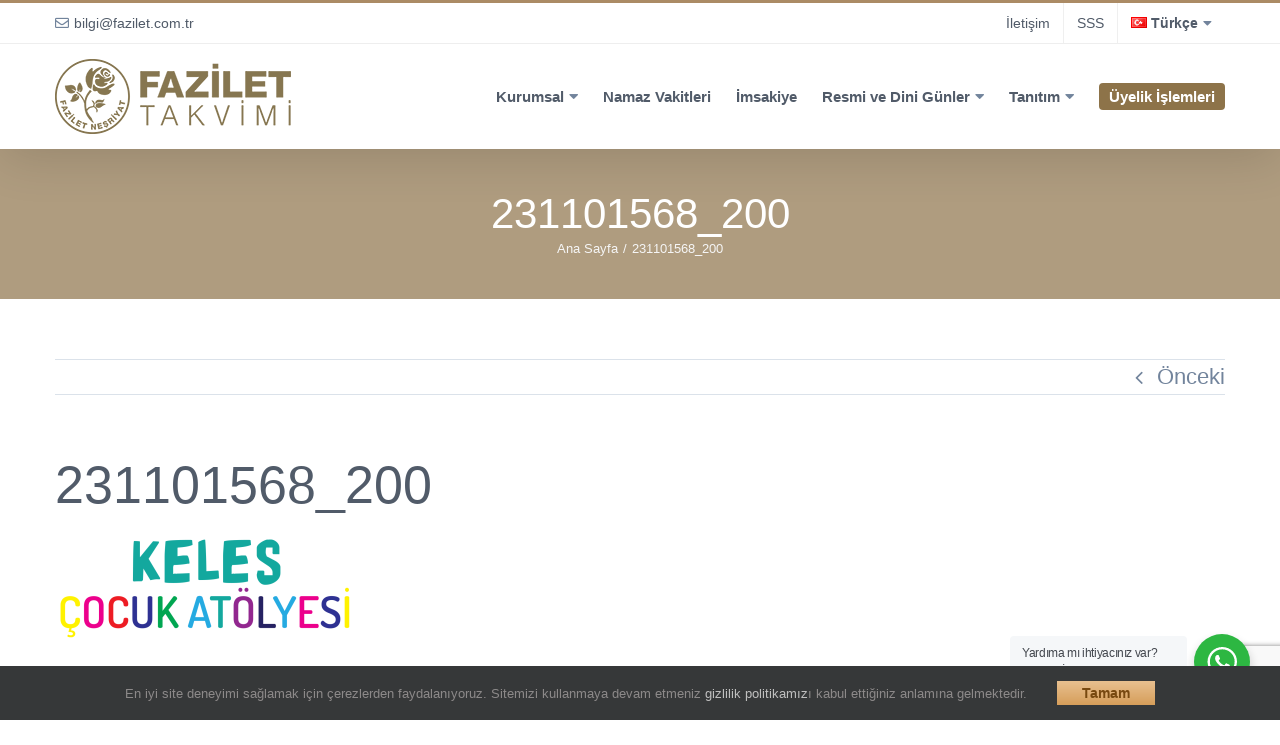

--- FILE ---
content_type: text/html; charset=utf-8
request_url: https://www.google.com/recaptcha/api2/anchor?ar=1&k=6LfliKEUAAAAAL7se86yK7NqORyAzgRqGR9Z5z_f&co=aHR0cHM6Ly9mYXppbGV0dGFrdmltaS5jb206NDQz&hl=en&v=N67nZn4AqZkNcbeMu4prBgzg&size=invisible&anchor-ms=20000&execute-ms=30000&cb=h8twh3tj9zu1
body_size: 48556
content:
<!DOCTYPE HTML><html dir="ltr" lang="en"><head><meta http-equiv="Content-Type" content="text/html; charset=UTF-8">
<meta http-equiv="X-UA-Compatible" content="IE=edge">
<title>reCAPTCHA</title>
<style type="text/css">
/* cyrillic-ext */
@font-face {
  font-family: 'Roboto';
  font-style: normal;
  font-weight: 400;
  font-stretch: 100%;
  src: url(//fonts.gstatic.com/s/roboto/v48/KFO7CnqEu92Fr1ME7kSn66aGLdTylUAMa3GUBHMdazTgWw.woff2) format('woff2');
  unicode-range: U+0460-052F, U+1C80-1C8A, U+20B4, U+2DE0-2DFF, U+A640-A69F, U+FE2E-FE2F;
}
/* cyrillic */
@font-face {
  font-family: 'Roboto';
  font-style: normal;
  font-weight: 400;
  font-stretch: 100%;
  src: url(//fonts.gstatic.com/s/roboto/v48/KFO7CnqEu92Fr1ME7kSn66aGLdTylUAMa3iUBHMdazTgWw.woff2) format('woff2');
  unicode-range: U+0301, U+0400-045F, U+0490-0491, U+04B0-04B1, U+2116;
}
/* greek-ext */
@font-face {
  font-family: 'Roboto';
  font-style: normal;
  font-weight: 400;
  font-stretch: 100%;
  src: url(//fonts.gstatic.com/s/roboto/v48/KFO7CnqEu92Fr1ME7kSn66aGLdTylUAMa3CUBHMdazTgWw.woff2) format('woff2');
  unicode-range: U+1F00-1FFF;
}
/* greek */
@font-face {
  font-family: 'Roboto';
  font-style: normal;
  font-weight: 400;
  font-stretch: 100%;
  src: url(//fonts.gstatic.com/s/roboto/v48/KFO7CnqEu92Fr1ME7kSn66aGLdTylUAMa3-UBHMdazTgWw.woff2) format('woff2');
  unicode-range: U+0370-0377, U+037A-037F, U+0384-038A, U+038C, U+038E-03A1, U+03A3-03FF;
}
/* math */
@font-face {
  font-family: 'Roboto';
  font-style: normal;
  font-weight: 400;
  font-stretch: 100%;
  src: url(//fonts.gstatic.com/s/roboto/v48/KFO7CnqEu92Fr1ME7kSn66aGLdTylUAMawCUBHMdazTgWw.woff2) format('woff2');
  unicode-range: U+0302-0303, U+0305, U+0307-0308, U+0310, U+0312, U+0315, U+031A, U+0326-0327, U+032C, U+032F-0330, U+0332-0333, U+0338, U+033A, U+0346, U+034D, U+0391-03A1, U+03A3-03A9, U+03B1-03C9, U+03D1, U+03D5-03D6, U+03F0-03F1, U+03F4-03F5, U+2016-2017, U+2034-2038, U+203C, U+2040, U+2043, U+2047, U+2050, U+2057, U+205F, U+2070-2071, U+2074-208E, U+2090-209C, U+20D0-20DC, U+20E1, U+20E5-20EF, U+2100-2112, U+2114-2115, U+2117-2121, U+2123-214F, U+2190, U+2192, U+2194-21AE, U+21B0-21E5, U+21F1-21F2, U+21F4-2211, U+2213-2214, U+2216-22FF, U+2308-230B, U+2310, U+2319, U+231C-2321, U+2336-237A, U+237C, U+2395, U+239B-23B7, U+23D0, U+23DC-23E1, U+2474-2475, U+25AF, U+25B3, U+25B7, U+25BD, U+25C1, U+25CA, U+25CC, U+25FB, U+266D-266F, U+27C0-27FF, U+2900-2AFF, U+2B0E-2B11, U+2B30-2B4C, U+2BFE, U+3030, U+FF5B, U+FF5D, U+1D400-1D7FF, U+1EE00-1EEFF;
}
/* symbols */
@font-face {
  font-family: 'Roboto';
  font-style: normal;
  font-weight: 400;
  font-stretch: 100%;
  src: url(//fonts.gstatic.com/s/roboto/v48/KFO7CnqEu92Fr1ME7kSn66aGLdTylUAMaxKUBHMdazTgWw.woff2) format('woff2');
  unicode-range: U+0001-000C, U+000E-001F, U+007F-009F, U+20DD-20E0, U+20E2-20E4, U+2150-218F, U+2190, U+2192, U+2194-2199, U+21AF, U+21E6-21F0, U+21F3, U+2218-2219, U+2299, U+22C4-22C6, U+2300-243F, U+2440-244A, U+2460-24FF, U+25A0-27BF, U+2800-28FF, U+2921-2922, U+2981, U+29BF, U+29EB, U+2B00-2BFF, U+4DC0-4DFF, U+FFF9-FFFB, U+10140-1018E, U+10190-1019C, U+101A0, U+101D0-101FD, U+102E0-102FB, U+10E60-10E7E, U+1D2C0-1D2D3, U+1D2E0-1D37F, U+1F000-1F0FF, U+1F100-1F1AD, U+1F1E6-1F1FF, U+1F30D-1F30F, U+1F315, U+1F31C, U+1F31E, U+1F320-1F32C, U+1F336, U+1F378, U+1F37D, U+1F382, U+1F393-1F39F, U+1F3A7-1F3A8, U+1F3AC-1F3AF, U+1F3C2, U+1F3C4-1F3C6, U+1F3CA-1F3CE, U+1F3D4-1F3E0, U+1F3ED, U+1F3F1-1F3F3, U+1F3F5-1F3F7, U+1F408, U+1F415, U+1F41F, U+1F426, U+1F43F, U+1F441-1F442, U+1F444, U+1F446-1F449, U+1F44C-1F44E, U+1F453, U+1F46A, U+1F47D, U+1F4A3, U+1F4B0, U+1F4B3, U+1F4B9, U+1F4BB, U+1F4BF, U+1F4C8-1F4CB, U+1F4D6, U+1F4DA, U+1F4DF, U+1F4E3-1F4E6, U+1F4EA-1F4ED, U+1F4F7, U+1F4F9-1F4FB, U+1F4FD-1F4FE, U+1F503, U+1F507-1F50B, U+1F50D, U+1F512-1F513, U+1F53E-1F54A, U+1F54F-1F5FA, U+1F610, U+1F650-1F67F, U+1F687, U+1F68D, U+1F691, U+1F694, U+1F698, U+1F6AD, U+1F6B2, U+1F6B9-1F6BA, U+1F6BC, U+1F6C6-1F6CF, U+1F6D3-1F6D7, U+1F6E0-1F6EA, U+1F6F0-1F6F3, U+1F6F7-1F6FC, U+1F700-1F7FF, U+1F800-1F80B, U+1F810-1F847, U+1F850-1F859, U+1F860-1F887, U+1F890-1F8AD, U+1F8B0-1F8BB, U+1F8C0-1F8C1, U+1F900-1F90B, U+1F93B, U+1F946, U+1F984, U+1F996, U+1F9E9, U+1FA00-1FA6F, U+1FA70-1FA7C, U+1FA80-1FA89, U+1FA8F-1FAC6, U+1FACE-1FADC, U+1FADF-1FAE9, U+1FAF0-1FAF8, U+1FB00-1FBFF;
}
/* vietnamese */
@font-face {
  font-family: 'Roboto';
  font-style: normal;
  font-weight: 400;
  font-stretch: 100%;
  src: url(//fonts.gstatic.com/s/roboto/v48/KFO7CnqEu92Fr1ME7kSn66aGLdTylUAMa3OUBHMdazTgWw.woff2) format('woff2');
  unicode-range: U+0102-0103, U+0110-0111, U+0128-0129, U+0168-0169, U+01A0-01A1, U+01AF-01B0, U+0300-0301, U+0303-0304, U+0308-0309, U+0323, U+0329, U+1EA0-1EF9, U+20AB;
}
/* latin-ext */
@font-face {
  font-family: 'Roboto';
  font-style: normal;
  font-weight: 400;
  font-stretch: 100%;
  src: url(//fonts.gstatic.com/s/roboto/v48/KFO7CnqEu92Fr1ME7kSn66aGLdTylUAMa3KUBHMdazTgWw.woff2) format('woff2');
  unicode-range: U+0100-02BA, U+02BD-02C5, U+02C7-02CC, U+02CE-02D7, U+02DD-02FF, U+0304, U+0308, U+0329, U+1D00-1DBF, U+1E00-1E9F, U+1EF2-1EFF, U+2020, U+20A0-20AB, U+20AD-20C0, U+2113, U+2C60-2C7F, U+A720-A7FF;
}
/* latin */
@font-face {
  font-family: 'Roboto';
  font-style: normal;
  font-weight: 400;
  font-stretch: 100%;
  src: url(//fonts.gstatic.com/s/roboto/v48/KFO7CnqEu92Fr1ME7kSn66aGLdTylUAMa3yUBHMdazQ.woff2) format('woff2');
  unicode-range: U+0000-00FF, U+0131, U+0152-0153, U+02BB-02BC, U+02C6, U+02DA, U+02DC, U+0304, U+0308, U+0329, U+2000-206F, U+20AC, U+2122, U+2191, U+2193, U+2212, U+2215, U+FEFF, U+FFFD;
}
/* cyrillic-ext */
@font-face {
  font-family: 'Roboto';
  font-style: normal;
  font-weight: 500;
  font-stretch: 100%;
  src: url(//fonts.gstatic.com/s/roboto/v48/KFO7CnqEu92Fr1ME7kSn66aGLdTylUAMa3GUBHMdazTgWw.woff2) format('woff2');
  unicode-range: U+0460-052F, U+1C80-1C8A, U+20B4, U+2DE0-2DFF, U+A640-A69F, U+FE2E-FE2F;
}
/* cyrillic */
@font-face {
  font-family: 'Roboto';
  font-style: normal;
  font-weight: 500;
  font-stretch: 100%;
  src: url(//fonts.gstatic.com/s/roboto/v48/KFO7CnqEu92Fr1ME7kSn66aGLdTylUAMa3iUBHMdazTgWw.woff2) format('woff2');
  unicode-range: U+0301, U+0400-045F, U+0490-0491, U+04B0-04B1, U+2116;
}
/* greek-ext */
@font-face {
  font-family: 'Roboto';
  font-style: normal;
  font-weight: 500;
  font-stretch: 100%;
  src: url(//fonts.gstatic.com/s/roboto/v48/KFO7CnqEu92Fr1ME7kSn66aGLdTylUAMa3CUBHMdazTgWw.woff2) format('woff2');
  unicode-range: U+1F00-1FFF;
}
/* greek */
@font-face {
  font-family: 'Roboto';
  font-style: normal;
  font-weight: 500;
  font-stretch: 100%;
  src: url(//fonts.gstatic.com/s/roboto/v48/KFO7CnqEu92Fr1ME7kSn66aGLdTylUAMa3-UBHMdazTgWw.woff2) format('woff2');
  unicode-range: U+0370-0377, U+037A-037F, U+0384-038A, U+038C, U+038E-03A1, U+03A3-03FF;
}
/* math */
@font-face {
  font-family: 'Roboto';
  font-style: normal;
  font-weight: 500;
  font-stretch: 100%;
  src: url(//fonts.gstatic.com/s/roboto/v48/KFO7CnqEu92Fr1ME7kSn66aGLdTylUAMawCUBHMdazTgWw.woff2) format('woff2');
  unicode-range: U+0302-0303, U+0305, U+0307-0308, U+0310, U+0312, U+0315, U+031A, U+0326-0327, U+032C, U+032F-0330, U+0332-0333, U+0338, U+033A, U+0346, U+034D, U+0391-03A1, U+03A3-03A9, U+03B1-03C9, U+03D1, U+03D5-03D6, U+03F0-03F1, U+03F4-03F5, U+2016-2017, U+2034-2038, U+203C, U+2040, U+2043, U+2047, U+2050, U+2057, U+205F, U+2070-2071, U+2074-208E, U+2090-209C, U+20D0-20DC, U+20E1, U+20E5-20EF, U+2100-2112, U+2114-2115, U+2117-2121, U+2123-214F, U+2190, U+2192, U+2194-21AE, U+21B0-21E5, U+21F1-21F2, U+21F4-2211, U+2213-2214, U+2216-22FF, U+2308-230B, U+2310, U+2319, U+231C-2321, U+2336-237A, U+237C, U+2395, U+239B-23B7, U+23D0, U+23DC-23E1, U+2474-2475, U+25AF, U+25B3, U+25B7, U+25BD, U+25C1, U+25CA, U+25CC, U+25FB, U+266D-266F, U+27C0-27FF, U+2900-2AFF, U+2B0E-2B11, U+2B30-2B4C, U+2BFE, U+3030, U+FF5B, U+FF5D, U+1D400-1D7FF, U+1EE00-1EEFF;
}
/* symbols */
@font-face {
  font-family: 'Roboto';
  font-style: normal;
  font-weight: 500;
  font-stretch: 100%;
  src: url(//fonts.gstatic.com/s/roboto/v48/KFO7CnqEu92Fr1ME7kSn66aGLdTylUAMaxKUBHMdazTgWw.woff2) format('woff2');
  unicode-range: U+0001-000C, U+000E-001F, U+007F-009F, U+20DD-20E0, U+20E2-20E4, U+2150-218F, U+2190, U+2192, U+2194-2199, U+21AF, U+21E6-21F0, U+21F3, U+2218-2219, U+2299, U+22C4-22C6, U+2300-243F, U+2440-244A, U+2460-24FF, U+25A0-27BF, U+2800-28FF, U+2921-2922, U+2981, U+29BF, U+29EB, U+2B00-2BFF, U+4DC0-4DFF, U+FFF9-FFFB, U+10140-1018E, U+10190-1019C, U+101A0, U+101D0-101FD, U+102E0-102FB, U+10E60-10E7E, U+1D2C0-1D2D3, U+1D2E0-1D37F, U+1F000-1F0FF, U+1F100-1F1AD, U+1F1E6-1F1FF, U+1F30D-1F30F, U+1F315, U+1F31C, U+1F31E, U+1F320-1F32C, U+1F336, U+1F378, U+1F37D, U+1F382, U+1F393-1F39F, U+1F3A7-1F3A8, U+1F3AC-1F3AF, U+1F3C2, U+1F3C4-1F3C6, U+1F3CA-1F3CE, U+1F3D4-1F3E0, U+1F3ED, U+1F3F1-1F3F3, U+1F3F5-1F3F7, U+1F408, U+1F415, U+1F41F, U+1F426, U+1F43F, U+1F441-1F442, U+1F444, U+1F446-1F449, U+1F44C-1F44E, U+1F453, U+1F46A, U+1F47D, U+1F4A3, U+1F4B0, U+1F4B3, U+1F4B9, U+1F4BB, U+1F4BF, U+1F4C8-1F4CB, U+1F4D6, U+1F4DA, U+1F4DF, U+1F4E3-1F4E6, U+1F4EA-1F4ED, U+1F4F7, U+1F4F9-1F4FB, U+1F4FD-1F4FE, U+1F503, U+1F507-1F50B, U+1F50D, U+1F512-1F513, U+1F53E-1F54A, U+1F54F-1F5FA, U+1F610, U+1F650-1F67F, U+1F687, U+1F68D, U+1F691, U+1F694, U+1F698, U+1F6AD, U+1F6B2, U+1F6B9-1F6BA, U+1F6BC, U+1F6C6-1F6CF, U+1F6D3-1F6D7, U+1F6E0-1F6EA, U+1F6F0-1F6F3, U+1F6F7-1F6FC, U+1F700-1F7FF, U+1F800-1F80B, U+1F810-1F847, U+1F850-1F859, U+1F860-1F887, U+1F890-1F8AD, U+1F8B0-1F8BB, U+1F8C0-1F8C1, U+1F900-1F90B, U+1F93B, U+1F946, U+1F984, U+1F996, U+1F9E9, U+1FA00-1FA6F, U+1FA70-1FA7C, U+1FA80-1FA89, U+1FA8F-1FAC6, U+1FACE-1FADC, U+1FADF-1FAE9, U+1FAF0-1FAF8, U+1FB00-1FBFF;
}
/* vietnamese */
@font-face {
  font-family: 'Roboto';
  font-style: normal;
  font-weight: 500;
  font-stretch: 100%;
  src: url(//fonts.gstatic.com/s/roboto/v48/KFO7CnqEu92Fr1ME7kSn66aGLdTylUAMa3OUBHMdazTgWw.woff2) format('woff2');
  unicode-range: U+0102-0103, U+0110-0111, U+0128-0129, U+0168-0169, U+01A0-01A1, U+01AF-01B0, U+0300-0301, U+0303-0304, U+0308-0309, U+0323, U+0329, U+1EA0-1EF9, U+20AB;
}
/* latin-ext */
@font-face {
  font-family: 'Roboto';
  font-style: normal;
  font-weight: 500;
  font-stretch: 100%;
  src: url(//fonts.gstatic.com/s/roboto/v48/KFO7CnqEu92Fr1ME7kSn66aGLdTylUAMa3KUBHMdazTgWw.woff2) format('woff2');
  unicode-range: U+0100-02BA, U+02BD-02C5, U+02C7-02CC, U+02CE-02D7, U+02DD-02FF, U+0304, U+0308, U+0329, U+1D00-1DBF, U+1E00-1E9F, U+1EF2-1EFF, U+2020, U+20A0-20AB, U+20AD-20C0, U+2113, U+2C60-2C7F, U+A720-A7FF;
}
/* latin */
@font-face {
  font-family: 'Roboto';
  font-style: normal;
  font-weight: 500;
  font-stretch: 100%;
  src: url(//fonts.gstatic.com/s/roboto/v48/KFO7CnqEu92Fr1ME7kSn66aGLdTylUAMa3yUBHMdazQ.woff2) format('woff2');
  unicode-range: U+0000-00FF, U+0131, U+0152-0153, U+02BB-02BC, U+02C6, U+02DA, U+02DC, U+0304, U+0308, U+0329, U+2000-206F, U+20AC, U+2122, U+2191, U+2193, U+2212, U+2215, U+FEFF, U+FFFD;
}
/* cyrillic-ext */
@font-face {
  font-family: 'Roboto';
  font-style: normal;
  font-weight: 900;
  font-stretch: 100%;
  src: url(//fonts.gstatic.com/s/roboto/v48/KFO7CnqEu92Fr1ME7kSn66aGLdTylUAMa3GUBHMdazTgWw.woff2) format('woff2');
  unicode-range: U+0460-052F, U+1C80-1C8A, U+20B4, U+2DE0-2DFF, U+A640-A69F, U+FE2E-FE2F;
}
/* cyrillic */
@font-face {
  font-family: 'Roboto';
  font-style: normal;
  font-weight: 900;
  font-stretch: 100%;
  src: url(//fonts.gstatic.com/s/roboto/v48/KFO7CnqEu92Fr1ME7kSn66aGLdTylUAMa3iUBHMdazTgWw.woff2) format('woff2');
  unicode-range: U+0301, U+0400-045F, U+0490-0491, U+04B0-04B1, U+2116;
}
/* greek-ext */
@font-face {
  font-family: 'Roboto';
  font-style: normal;
  font-weight: 900;
  font-stretch: 100%;
  src: url(//fonts.gstatic.com/s/roboto/v48/KFO7CnqEu92Fr1ME7kSn66aGLdTylUAMa3CUBHMdazTgWw.woff2) format('woff2');
  unicode-range: U+1F00-1FFF;
}
/* greek */
@font-face {
  font-family: 'Roboto';
  font-style: normal;
  font-weight: 900;
  font-stretch: 100%;
  src: url(//fonts.gstatic.com/s/roboto/v48/KFO7CnqEu92Fr1ME7kSn66aGLdTylUAMa3-UBHMdazTgWw.woff2) format('woff2');
  unicode-range: U+0370-0377, U+037A-037F, U+0384-038A, U+038C, U+038E-03A1, U+03A3-03FF;
}
/* math */
@font-face {
  font-family: 'Roboto';
  font-style: normal;
  font-weight: 900;
  font-stretch: 100%;
  src: url(//fonts.gstatic.com/s/roboto/v48/KFO7CnqEu92Fr1ME7kSn66aGLdTylUAMawCUBHMdazTgWw.woff2) format('woff2');
  unicode-range: U+0302-0303, U+0305, U+0307-0308, U+0310, U+0312, U+0315, U+031A, U+0326-0327, U+032C, U+032F-0330, U+0332-0333, U+0338, U+033A, U+0346, U+034D, U+0391-03A1, U+03A3-03A9, U+03B1-03C9, U+03D1, U+03D5-03D6, U+03F0-03F1, U+03F4-03F5, U+2016-2017, U+2034-2038, U+203C, U+2040, U+2043, U+2047, U+2050, U+2057, U+205F, U+2070-2071, U+2074-208E, U+2090-209C, U+20D0-20DC, U+20E1, U+20E5-20EF, U+2100-2112, U+2114-2115, U+2117-2121, U+2123-214F, U+2190, U+2192, U+2194-21AE, U+21B0-21E5, U+21F1-21F2, U+21F4-2211, U+2213-2214, U+2216-22FF, U+2308-230B, U+2310, U+2319, U+231C-2321, U+2336-237A, U+237C, U+2395, U+239B-23B7, U+23D0, U+23DC-23E1, U+2474-2475, U+25AF, U+25B3, U+25B7, U+25BD, U+25C1, U+25CA, U+25CC, U+25FB, U+266D-266F, U+27C0-27FF, U+2900-2AFF, U+2B0E-2B11, U+2B30-2B4C, U+2BFE, U+3030, U+FF5B, U+FF5D, U+1D400-1D7FF, U+1EE00-1EEFF;
}
/* symbols */
@font-face {
  font-family: 'Roboto';
  font-style: normal;
  font-weight: 900;
  font-stretch: 100%;
  src: url(//fonts.gstatic.com/s/roboto/v48/KFO7CnqEu92Fr1ME7kSn66aGLdTylUAMaxKUBHMdazTgWw.woff2) format('woff2');
  unicode-range: U+0001-000C, U+000E-001F, U+007F-009F, U+20DD-20E0, U+20E2-20E4, U+2150-218F, U+2190, U+2192, U+2194-2199, U+21AF, U+21E6-21F0, U+21F3, U+2218-2219, U+2299, U+22C4-22C6, U+2300-243F, U+2440-244A, U+2460-24FF, U+25A0-27BF, U+2800-28FF, U+2921-2922, U+2981, U+29BF, U+29EB, U+2B00-2BFF, U+4DC0-4DFF, U+FFF9-FFFB, U+10140-1018E, U+10190-1019C, U+101A0, U+101D0-101FD, U+102E0-102FB, U+10E60-10E7E, U+1D2C0-1D2D3, U+1D2E0-1D37F, U+1F000-1F0FF, U+1F100-1F1AD, U+1F1E6-1F1FF, U+1F30D-1F30F, U+1F315, U+1F31C, U+1F31E, U+1F320-1F32C, U+1F336, U+1F378, U+1F37D, U+1F382, U+1F393-1F39F, U+1F3A7-1F3A8, U+1F3AC-1F3AF, U+1F3C2, U+1F3C4-1F3C6, U+1F3CA-1F3CE, U+1F3D4-1F3E0, U+1F3ED, U+1F3F1-1F3F3, U+1F3F5-1F3F7, U+1F408, U+1F415, U+1F41F, U+1F426, U+1F43F, U+1F441-1F442, U+1F444, U+1F446-1F449, U+1F44C-1F44E, U+1F453, U+1F46A, U+1F47D, U+1F4A3, U+1F4B0, U+1F4B3, U+1F4B9, U+1F4BB, U+1F4BF, U+1F4C8-1F4CB, U+1F4D6, U+1F4DA, U+1F4DF, U+1F4E3-1F4E6, U+1F4EA-1F4ED, U+1F4F7, U+1F4F9-1F4FB, U+1F4FD-1F4FE, U+1F503, U+1F507-1F50B, U+1F50D, U+1F512-1F513, U+1F53E-1F54A, U+1F54F-1F5FA, U+1F610, U+1F650-1F67F, U+1F687, U+1F68D, U+1F691, U+1F694, U+1F698, U+1F6AD, U+1F6B2, U+1F6B9-1F6BA, U+1F6BC, U+1F6C6-1F6CF, U+1F6D3-1F6D7, U+1F6E0-1F6EA, U+1F6F0-1F6F3, U+1F6F7-1F6FC, U+1F700-1F7FF, U+1F800-1F80B, U+1F810-1F847, U+1F850-1F859, U+1F860-1F887, U+1F890-1F8AD, U+1F8B0-1F8BB, U+1F8C0-1F8C1, U+1F900-1F90B, U+1F93B, U+1F946, U+1F984, U+1F996, U+1F9E9, U+1FA00-1FA6F, U+1FA70-1FA7C, U+1FA80-1FA89, U+1FA8F-1FAC6, U+1FACE-1FADC, U+1FADF-1FAE9, U+1FAF0-1FAF8, U+1FB00-1FBFF;
}
/* vietnamese */
@font-face {
  font-family: 'Roboto';
  font-style: normal;
  font-weight: 900;
  font-stretch: 100%;
  src: url(//fonts.gstatic.com/s/roboto/v48/KFO7CnqEu92Fr1ME7kSn66aGLdTylUAMa3OUBHMdazTgWw.woff2) format('woff2');
  unicode-range: U+0102-0103, U+0110-0111, U+0128-0129, U+0168-0169, U+01A0-01A1, U+01AF-01B0, U+0300-0301, U+0303-0304, U+0308-0309, U+0323, U+0329, U+1EA0-1EF9, U+20AB;
}
/* latin-ext */
@font-face {
  font-family: 'Roboto';
  font-style: normal;
  font-weight: 900;
  font-stretch: 100%;
  src: url(//fonts.gstatic.com/s/roboto/v48/KFO7CnqEu92Fr1ME7kSn66aGLdTylUAMa3KUBHMdazTgWw.woff2) format('woff2');
  unicode-range: U+0100-02BA, U+02BD-02C5, U+02C7-02CC, U+02CE-02D7, U+02DD-02FF, U+0304, U+0308, U+0329, U+1D00-1DBF, U+1E00-1E9F, U+1EF2-1EFF, U+2020, U+20A0-20AB, U+20AD-20C0, U+2113, U+2C60-2C7F, U+A720-A7FF;
}
/* latin */
@font-face {
  font-family: 'Roboto';
  font-style: normal;
  font-weight: 900;
  font-stretch: 100%;
  src: url(//fonts.gstatic.com/s/roboto/v48/KFO7CnqEu92Fr1ME7kSn66aGLdTylUAMa3yUBHMdazQ.woff2) format('woff2');
  unicode-range: U+0000-00FF, U+0131, U+0152-0153, U+02BB-02BC, U+02C6, U+02DA, U+02DC, U+0304, U+0308, U+0329, U+2000-206F, U+20AC, U+2122, U+2191, U+2193, U+2212, U+2215, U+FEFF, U+FFFD;
}

</style>
<link rel="stylesheet" type="text/css" href="https://www.gstatic.com/recaptcha/releases/N67nZn4AqZkNcbeMu4prBgzg/styles__ltr.css">
<script nonce="d1fM7zyeSGYdDcY_IC-RwQ" type="text/javascript">window['__recaptcha_api'] = 'https://www.google.com/recaptcha/api2/';</script>
<script type="text/javascript" src="https://www.gstatic.com/recaptcha/releases/N67nZn4AqZkNcbeMu4prBgzg/recaptcha__en.js" nonce="d1fM7zyeSGYdDcY_IC-RwQ">
      
    </script></head>
<body><div id="rc-anchor-alert" class="rc-anchor-alert"></div>
<input type="hidden" id="recaptcha-token" value="[base64]">
<script type="text/javascript" nonce="d1fM7zyeSGYdDcY_IC-RwQ">
      recaptcha.anchor.Main.init("[\x22ainput\x22,[\x22bgdata\x22,\x22\x22,\[base64]/[base64]/[base64]/[base64]/[base64]/[base64]/KGcoTywyNTMsTy5PKSxVRyhPLEMpKTpnKE8sMjUzLEMpLE8pKSxsKSksTykpfSxieT1mdW5jdGlvbihDLE8sdSxsKXtmb3IobD0odT1SKEMpLDApO08+MDtPLS0pbD1sPDw4fFooQyk7ZyhDLHUsbCl9LFVHPWZ1bmN0aW9uKEMsTyl7Qy5pLmxlbmd0aD4xMDQ/[base64]/[base64]/[base64]/[base64]/[base64]/[base64]/[base64]\\u003d\x22,\[base64]\\u003d\x22,\x22QC1QJcKZw5nCojJFw4bDuMKFw5jCnmogc8O4fx0QYh0Jw5kVc1ZQWsKyw49DPWhuWnPDhcKtw4nCrcK4w6tJRwguwrDCgjrClj/Dl8OLwqwdBsOlEVBdw51QBMK3wpguPcOww40uwojDmUzCksOgKcOCX8KgHMKSccKWbcOiwrwUNRLDg1DDrhgCwqN7wpI3HVQkHMK5FcORGcOodsO8ZsOxwoPCgV/[base64]/DqgDCoHtUwo7CoBADHzTDh2B2wq3DqWTCj8KowqQITsKawrN+OyvDgRbDvU9+F8Ksw5s9d8OpCDQGLD5eHAjCglFuJMO4LMO3wrEDD0MUwr0bwrbCpXd/MsOQf8KVVi/DoyB0YsORw7PCsMO+PMO1w75hw67DnAkKNV00DcOaG1zCp8Oqw6U/J8OwwqkiFHYew47DocOkwpzDscKYHsKKw6o3X8K2wqLDnBjCncKQDcKQw7oHw7nDhgs1cRbCqMKhCEZONcOQDAB2AB7DkT3DtcORw6bDqxQcHgcpORnCusOdTsKidCo7wrYeNMOJw49UFMOqI8O+woZMJWllwojDosOCWj/DhsKYw414w4fDucKrw6zDgEbDpsOhwqZCLMKyelzCrcOqw4/DpwJxCsOZw4R3wpPDiQUdw7DDtcK3w4TDjcKTw50Ww6XCsMOawo9KEAdEKHEgYTHChyVHPGsacSEOwqA9w71+asOHw6IfJDDDmcOeAcKwwpIhw50Bw4LCo8Kpayd3METDtEoGwo7DmAIdw5PDl8ORUMK+GiDDqMOabE/Dr2Ykb1zDhsKQw4wvaMO5wr8Jw61KwrFtw4zDksKPZMOawoQ/w74ke8ORPMKMw6nDmsK3AGJUw4jCik47bkNzTcKuYDRfwqXDrGTCnxtvRsKcfMKxXCvCiUXDpMOJw5PCjMOpw6A+LGXChAd2wrp0SB8HPcKWakx+Fl3CsTN5SXdIUHBdYlYKDz3DqxIzccKzw65fw5DCp8O/MsOWw6QTw59Wb3bCsMOPwodMOx/[base64]/[base64]/CrHUSwpd3wogmw4/[base64]/CssOTdsOBECbCukp+wqvDrMKKXUIZw6HChmZNw6TCmF/DpcKywr4ZAcKpwodFBcOKFA/DoRkWwp8Kw5U2wrfCkB7Dk8KoYnfDrjfDjV/DtnLCsUdUwro9QHbCoW7ChF8PD8KMw4PDqMKYAgDDp3lxw7rDiMOvwq5cKCzDucKpRsOTPcOtwrE6PxDCscOzdTDDu8OvI3leQMOZw63Cm1HCu8KJw5HChgHCrBhEw7HDv8KXUsK2w5fCiMKGw5/CkWvDgygFF8OhO0zCplvDvWwvF8KfAxENw5lbPA15HcOdwrPCg8KyV8Kkw7XDln4iwoYJwo7CqjvDkcOqwopIwonDjS/DoTPDvnxYecOIIELCvS7Dnx3CoMOcw54Dw5rCjsOgOivDhitiw5dmbcK3OGTDhw8Ka2TDscKqdW9ywoxAw65Qwq0kwqBsbcKIBMOuw5E1wrIIM8KNScOdwpo1w7HDlUV3wrp/wqvDicK0wq/[base64]/CpBLDrsKkcTLDkSHDoVlYw5XCmykywp09w6TDqW/CvRVOSlbDvG8WwqjCmmXDosKFLEvDi1FswpFXHEHCssKQw752w7jCvxYCLyk3w5oXf8OTP33ClMOOw5I7bcOaPMKTw4ocwpZ2wrhMw4rCjsKGXBfChxrCscOOfcKawqUzw6bCiMOXw5/CmBfCl37CnDwqFcKlw6kIwohBw6VkUsO7dcO3wpfDg8ORXQLCl1rCiMOGw6DCtEvCsMK0wph7wrR1wr4zwqdjc8O5f3nCkcOVRxNKNsKRwrFHfX8/[base64]/DrcOrwpkzwqpyw5/CpnYgw4l5w5ZSeMKJwo3Dq8OsLsKJwpDCiUjCtcKIwr3CvcKZSlrCrMKSw4c7w5VCwqF6w4MRw63Csl/Cs8Kvwp/[base64]/[base64]/Ct2/[base64]/DpiLDqH3DjCAkwp18w50dw7Niw6fCvUDCoHDDvwIBw5MGw4oyw63Dq8KTwpXCvcOwKFnDvMO7GTcew6Vuwpl9wq53w6sLEWxbw4/DisOnw4jCu8KkwrN7WWN0wrZ9cw/[base64]/[base64]/CksKhXhZ4wqBwNcKVw6o6w7hdVnIww73Dny/[base64]/WjBsOcKafEnDnVh7fWLDr8OPwr3DnMOsIDPDtMOnwpd2P8KrwqXDi8K/w4/DtMKsZMOnw4pNw70XwqvCjcKZwrDDvMKkwqLDl8KKwqXCgEVjPzDCpMO+fcKGBmdowrR8wpPChsK1w6jDiRTCvsKiwoLCnStuKWstKE3Du2vDvMOcwodMwqAfNcK/wqDCtcO6wpwGw5VRw5oawoZ2wow/D8K6JMO4DMOMfcKNw4AdPsOjfMO5w77DhwHCksO3KW7CqcOXw5l/wo1nXEsPCRbDhDVVwoTCj8O0V2U8wofCpiXCrCw/csOWQ2B7f2UFNcKvWVJlJMO7GMOeWWLDoMOSanfDhcK/wotbYG/[base64]/w5/[base64]/Du1J1w48Ow67Dk2kTw44IWFduSVnChQAEHsKXFMKCw4BMYcOdw4HCn8Odw58BBy3CtcK6w5jDscOpWsKqJxNmPEc4wqwLw58Iw7k4wpDCrAbDpsKzwqstwqRUI8OTcSHCkCsWwprCg8Ojwp/CrT3CglcweMK5WMKsFMOiZcK1UVfCjCc/[base64]/DnzhXKURdw4/CrsO8wpdewr/CkAnDsg5Cwq/CghVRw6s4UGN2TF3CkcOsw6LCt8KYwqEoRwDDtD1ywooyFcKhNcOmworCriFWaj7CtT3Dr2swwrpuw4nDkXgkVHsCM8Kawowfw4V8wr1Lw5/[base64]/Pm7CnMKlwqDCvHjDpncBwq0Uw4JEw4HDpXTChMOmOcK1w4gTOsKYZcKowodHBMOQw4Mbw7DDnsKJw4HCtDLCgwB9fMOXw6YjLzLCgcKKJ8KdXsODXT4TKw/[base64]/[base64]/CpcOxCsOsw6lcwq4XBsKiw5pbNMKtw4bDiWDCisKsw73CtyMSJMKxwqhAZjbDtMOXLh3Dn8OJPAUsdyzDmg7CuWRRw5I9W8K/W8Oqw7/CncKMAFDDtMOfwobDt8K8w4VDwqV/acKZwrrDhMKFwoLDthLCpcKPAy93Q1XDsMOtw7gAGiVSwoXDm0NOa8KFw4ExcMKiZEnCn2zDlDrDtkFLATjDgMKxw6NTPMOmCQnCocK+TUpQwp7DiMKZwqzDjEHCm3Vcw6InRcKlHcKIZmQWw4XCtV7DnsKEIz/DozZpw7bDp8Ksw5ZVL8OYSwPCt8OqRGvCtnZrRcK/OcKTwpDDu8OHYcKGEMOnJlJPwpfDiMK6wp7Dj8KABTrDisO6w45+CcK6w7vDtcOow7FHNDLCj8KVUw0xTzvDj8OAw5bCg8OoQFEkdcOBBMOHwrsrwoQ5UCTDrMOLwpUiwpLCmUXDsG3Dr8KpccKyawEGXcO7wohZw6/DlW/Dr8K2dsO/eT/[base64]/E0bDngM/w5J8PsO7wrgdwq1cI0TDvcOTFsOJwoxmTwxOw6TChsOMHQ7CosOcw53DvEvDu8KUFSInw7d3wppARsOTw7FobE7Cpz5Qw7MHWcOUVHHCoR/CkzPCg3p1GsKWFMOJf8O3AsOwdMODw68RKVEpKmHCvcKre23DjcOAw5rDsBXCiMOnw6MgaQPDrTHDpVFhwq07dMKTZsOzwr9iDXUeSsKSwrp/I8KoTBzDmgXDnRokBD4wfMOkwrRwYsK7wrhKwrtwwqXCpk9/[base64]/DtcO5YMKDw7LDrMKvUMO7wq4HYTrClT/Cm2wTwpnCuhdawrbDksOLbsO4ZsOXLD/DsDfCi8OJGcKIwoQuw7fCgcKtwqTDkxAeJsOEIXbCoU7DjEbCmE7CuWkBwqpARsKjwojCmsKBwqBEO1LCqUgbaHrCm8OIRcKwQDB4w7kCUsOeVsKTw4zDj8OwCBTDq8KqwonDsnZmwr7CusOiK8ODUcOxFT7CqcOoQMOcdSgEw6QQwoXCrMO7OsOgN8ODwo/CkibChFcPwqLDnRbCqhJqwo/ChC8Ow6d2QVMbwrwjw4RQDG/DtBnCtMKNwrDCvEHDsMK5JMOyWk1qCcK2BMOEw7zDgWXCmMOYKMOybifCp8KFw57Di8OoI07CqcOkIMOOwrsdw7TCqsOhwqHCnsKbfzDCnwTCoMKKw7RGwp7CqMO/YxcTKS5twqfCvRFiAyXDm34twpTCssKcw58UVsOgw4VTw4lFw4USFjbCtMOxw61HM8Kzw5AcYMKRw6F5wq7CqQpeF8K8wqPCsMO/w5ZywpvDgTbCjVxfJk0iBXvDjsKdw6J7WE0lw7zDtcKYw4zCujjCt8OwWTAPw7LDozwkIMKOwq3DoMKfdcO+H8KZwobDpA9uHG3DkjnDrcOdw6XDpljCksOtATrCl8KGw6YlW27CkGnDql/[base64]/[base64]/L8O2blDDvcKbw6Nbw6/[base64]/CoMOGOS/[base64]/[base64]/wrJbFjrCv0PCmFQNwrhqOTnCqsKlw4bDrQMsCBBcwqpGwpBZwoZmIj7DvFzDiFpowqZKw4ohw5Igw5TDgV3Dp8KGwqzDlsKQcD8cw5DDqiLDu8OLwp/CvyLCrWUJSGpkw6LDt1XDnytYMMOQY8O2w6ceOsOKwpjCjsKOY8KZIlIjLBAfF8K0NMK/wodDGXvCqcO6wp8kJRgkw7lxDCzCvTDDpy5mwpbDgcOaHnbCrhprAMO2G8OQw7XDrCcBw5xxw6/ChTZcLsObw5LDnMORwq/[base64]/[base64]/[base64]/Cs0x/L8KJwqtfwr7Cq8KOw4XCjE3CpWdAKS9bHlVcd8KNEQ1+w5bCq8OPDCYCPcO2KTljwqjDrcOiwp9Aw6LDm1HDuwnCoMKPBEPDilcvE2R5Y1hhw70rwo/[base64]/woTCkWrCkMOjacOCwrRkw5rCuF3CjsK5EsOBWnlPPMK2wqnDvhMTGsKhOMONwoFXH8OXehYkE8O3IMOEw6/DnhJqCGgOw5zDvMK7XnzCrcK7w7PDq0XConvDjBLClzIowqTClMKVw5jDnXcXCzALwpxuO8KSwrsOwqrCpBvDpjbDjlJvbyLDo8KPw4nDgsOLSwjDtCLCgT/DhRfCl8K+asK7DMO/wqZjCMKew6BVc8K/wooebcOPw6Y3ZWhVK2PCusORFRzChgHDlGvDhCnDuVFjB8KkeU4xw4jDu8Oqw61lwrleMsOEWj7CpnvDicKiw4hFbWXDvsO4w6whQMOXwqTDuMKYScKWwoDCpTJqwo3DqWogAMOkwqzDhMONEcKtDMONw6QrV8K6w7Z2VsOjwr/DixTDm8KqelbCpMOsAMKjKcOnw7vCocOPdCnCuMO8wpbCosKBesKkwqjCvsOKw7F7w48OLzMyw71qcAs+cCnDo3/DosO0QMKFRsOkwogTIsOKScKyw5QUw77CocKCw5LCsjzDucOeRcKxQzBJOQDDjMOIOMOsw4TDl8KWwqYmw63DtTIMB0DCsTEGFVIREG8zw4hpDcOXwp9HDiLCsk7Dk8Kcw4wOwqRkO8OUaE/DrFRwfMKdIz9mw6XDtMO9MsKXAmJyw55aM1zDl8OgWQTDohRCwoTCp8KHw6wvw53DhMOFa8O4bVbCvWjCk8Oqw4zCsGE/[base64]/CkcOPSgtHw6pbaCAcw5c1O8KIwqB/[base64]/VMOzQGLCpGwfw7oGw67CnThtwotTJ8OnV1bCv1bCrVt8HWZ+wpNuwpjCsG90wptDw6R9ehvCs8OeMsOiwpTCjGAIfzlAOjXDgMOgw5jDp8Kbw5pUTcOZTWF9w5DDrl5+w4vDjcKOEjLDmMKFwo04AkHCr1x/wqY1wrzClE0YdMObWENlw7IKK8KFwo8Mw55wV8OzLMOuw4xCUFTDikzCp8KDIsKICsK9aMKbw4/CvcKZwq4nw5HDkV8Mw7/DphLCt3Rvw6ofF8K5Kw3CoMOuwrTDg8Owe8KDeMKMOVgow7RIwqMJScOtw77DlS/DgC5DFMKUDMOgwo3ClMKfw5nCvsOEwqDDrcKkcMOJYRkBFMKWFEXDscOIw48ubx4oLETDlcOpw7bDnD1zw6VAw6sKURvCjMOOw7/Ch8KXwoFgNsKGwo3CmHbDt8K2Rz4LwoLDmkcvIsOZw4s4w746UsKlZT5EXFE9w5lmwqXCvQYQw5bCmMKRE3nCnMKhw5XDjcODwoDCv8KQwpRswoVGwqfDpXFUwrTDpVABw5rDtcKlwrZBw6jClxIJw6nClH/CtsKhwqIrw5Ysd8O0Xi1BwrrDoyrCujHDm1HDuFzCi8K4Kn96w7YGw4/[base64]/WcK/XH/Dp8K5wpxKZcOFw6XCvAfCjiEbwqd7wq0lKMKNTMKsZhPDk1s/[base64]/dMOlPMKLS8OzKcOEwrjDqHPDq8KPw5TCgA/CvCRfURzCiC5JwqlAw7R9wqnDix3DpinCo8OKF8OMw7NQwrvCqsK1w4fCv1Vgc8O1HcKSw7bDvMORFwdkCX/ClFYswonDukF8w53CqQ7CnAhTw5EfDELDkcOWwrc0w6HDgBRjOsKrDMKLWsKacwZ9M8KVdMKAw6hPXArDrWDClcOBZ1FcNSdkwo5ZAcKyw6J/w6LDk20Dw4rDsC/CpsOww4bDuQ/DvE/DkgVVw4PDqT4Od8OXL37CoDrDvcKqw4g5HxcMwpYhG8OJL8K2LWBWLCPChCTCn8KcPcK/c8KTeWPCj8KpU8ObKG7CmxTCusKudMKPworCtRZXQCU8w4HDs8KGw6/CtcOTwoPCucOlPHoqwrnDlFzDjMKywoQjViHCusOBZn5HwqrDv8Okw7Y8w4zCvTg0w5MJwop5UkHDrCxfw6jCnsOTA8K7w6hoahdyEhDDqMKBMkbCqsK1OG9GwrbCg3NOwo/DpsOoT8OJw7XCqsOwdE15LcO1wpoMX8OHRlEgNcOkw5TCg8KFw4XCgcK6FcKywpQmE8KSwpzCklDDgcKiZE/DqxkewoNUw6TCqMOswoRZWUPDl8OFCA5aL2Qnwr7DqlBLw7nCnsKHEMOrFmp7w6BAAMKlwrPClMK1wpPCt8OcGEJBXnFwNXIGwqPDqVhdIMOJwp0NwqRvEcKlK8KVCcKiw7/[base64]/w6k1IiYCRcKowrjDsMOOwp9Cw4x+w6/[base64]/DgsKWBRTCiMKEw5bDtsOdwqzCpMK1XiEQwqASTlLDtMK4w6TDu8OPw4DDmcOtwqfCmHDDgmBrw6/[base64]/w4BVwopxR8KwAsORBxJ7wpTCtsOCwpHDsgk0wrkGw4HCi8KPwrQ0UsOVw4fCoy3Ct23DtsKJw4FzZsKIwqAyw5bDgsKswpLCpynCkT8GI8O/wpp1C8K3F8KoTjZtWy5Vw6XDg8KRZVkeVMOnwoIvw5olw44SIG5KWwAzDMKPbMOXwrfDusK7wr3CjX/DpcO5E8KIEcKfIMOww7zCg8KNwqHCjG/Cqn14HXIzZ2/[base64]/w5PDv3XDgH/[base64]/[base64]/[base64]/Di8OQw5LDj1/DsMKfwrTDpQLCgsKTw4nDhcOaJGvDhMKeM8O0wqgcRsKQAsOlNMKkbl8Ww6xmCMOBVFHCnFvCnkLDlsK1ZBLDn0XCp8OXw5DDnG/CgsK2wq4YDS0vwo4swpgTwpbCqsOCZ8KDDcK3GT/Cj8K9UsOeRTlcwqvDncOgwq7DsMK5wojDp8KBw4w3worDsMOqesOUGMOIw4Zkwqs/[base64]/[base64]/[base64]/CoA7CvcKhasKZw5jDhcOac1vCt8Kmw7MBJsKVw43Dt0XCtcKzaEvDlXDCoi3Dn0fDqsOtw4t6w6nCpDrCuVhFwrUPw7pZKsKbc8Kew7Nxwq0qwo7ClF/[base64]/DmMKsEgB5w6tmwodcwrnDiHnCs8OgEGPDvMOmw6c8wqUlwqc/w4/CvgpZHMKsfsKcwpMBw443I8OiVCYAOXnCmATDucOTwpHDiVZ3w7fCsFfDs8KUEkvCo8O2BMObw5IFJXzCvzwtW0jDrMKhTsO/[base64]/[base64]/Dh3nDrS5mw7DCscOuwpxMK8KcBHnDm8OyMcOiey/Cl1nDucOKaCNvJz/Dn8OEdX7Cv8OZwrjDvgTCpl/DoMKNwqwqCDkLFsOpWn5+w5MIw5JsXsKSw5BOfmvDmcKaw7PCrcKAX8Oxw4NQUjzCvFPCkcKIE8Otw6DDs8KlwrrCtMOCwp7Cq0RHwr8uXm/CtzVRcG/DvzbCnsO5w4DDoUMMwrI0w7Mnwp8fZ8OUTMKVMybDj8K6w4tMB3pydMOFEBIKbcK2woRvR8O3IcObe8KeXlnDmWxQYMKNwq1lwrrDkMK4woXDp8KIUw8QwrUDHcORwqbDqcK/DsKYRMKmw4d5w4tpw5nDp1fCg8K5E3wyMnfCo0/[base64]/CiV7DrX/Ch2XDkgxNw77DrhDCicO/HRBMGMORwqhtw4APw7nCkQcLw71GBcKBS23Cv8K9NcOxTULCpy7DhgACGWs0A8OaacOHw5cbw4sDGcOnw4fDqm0GZAjDtcK+woN1fMOUXVDDtsOLw5zCu8KVwq1LwqMnQl9pNF/DgizCnj3DvVnCjMK/e8OEVsOlA3HDqsOlagvDnl5sVHrDn8KaL8O2woEGI1AjbcOubsKywogVcsKFw4fDtmMBOh/CnDFVwpASwo/CkXTCsDVGw4A0woTCilLCisO8UcKuwq7DlTFswrLCrUlkRcO+dB8Fwq4Lw7glwoN6wotEM8O3H8OSWsO7eMOtKsOYw63DnWXChXvCmMKqwobDocKVUWTCkBADwrXCu8OVwrXDlcKCEzxuw55ZwqvCvQ0jB8Oaw7/CiQo3wqtSw68tFcOLwqbCsF8VTxRCPcKaAcOHwqQ+F8O9VmvDlMKVNsONMcOSwrcCEcOfX8Kuw7tLYDTCmArChjVnw5JzeVDDl8K5eMKWwosUSMKCesOhM37ClcOzUMKFw5PCu8K/[base64]/[base64]/[base64]/Ck8OtaAoZQnbDtcK4F8OPcQDDqFg+aQLDtCBow47DryfCg8Ovw4F5wqo2JWRbJMO4w5szGgZPw7XDuhgdw7zDu8OSXGp7woApw7PDqcKLK8Omw6nCiUMDw5bChMKkLXPCiMKUw43CuDUxe1ZwwoBsK8KIWA/[base64]/DkMKnIjbCmMOewqnDt1NVwqzCssO8w5wOw7HDu8KAZcOQFxNRwpPCqSrCmF02w7DCvTpKwq/Dl8KeX0UAZ8OCHDcVX3rDhsKkfMKIwp3Dp8OnUnEwwo8nIsKLVcOeCMKSWsOrPcKNw7/DsMKaIyTCqRk+wp/CksK4bcOaw6Juw6fCv8OiOAM1VcOBw4TDqMOFcVdoDcOGwo56wrXDgnTCm8OvwqJdUMKBOsO+GcO7wo/CvcO6f0xRw5Buw5gPwoDCl1fCn8KEM8Oww6XDiXlfwq5/woVcwp1HwozCvmPDoFLCnW5Vw67CgcOzwofDi37CrsO8w6fDiVDCjBbCuQvCkcO1BmrCnRfCu8K2w4zCvsK2LsOyTsKqD8OCLMOtw4nChcOlw5XClF0TGDQcb21NdsKnXMOtw6nCsMKvwopewo/DhWArHcKydzNFB8KcVG5mwqY3w6sDOcKcPsOXD8KBU8KaL8O9w5cnSCzDlsO2w7R8ecKnwqI2wo7Ci2DCq8OOw73CkMKrwo7DuMODw7gwwrpqesOUwpEVKwvDicOMe8OVwqMFw6XCrGXChMO2w6rDkg/DssKDKidhwprCg1VQbAFiTSlmSCpywoPDiXhlJ8OmUMKTMj4GY8KFw7zDgEFNdm7CrjZFQXMWC3nDkmfDlxfDlDLCusK9WcKUQcKqFcKcPMO1aVQRMBBmXMK9GFYew6rCqcOHScKpwod+w5gXw5/[base64]/[base64]/DjcOXVSs6w5FafsKpwpjDicOiw6QFw5dQwpzCu8KTQsK3FWY1bsOswpgZw7PCr8KcQMKUwrLDjE3DucOoEsKhTMKxw65ww4PDrgZRw6TDq8Omwo7DpE7Cs8O/QMKOJWhiMREJfhFBw49uWsKzP8K1w4bCmMOSw5PDqQPDicK3EEjCmFjCnsOkwrxvCRsmwrl2w7xSw4rCs8Oxw6zDuMKbW8OoC3c0w4MSwp57w48QwrXDq8KAa1bCmMOVeXvCrS/DtQjDtcKCwqbDusOvQcK3RcO2w5UqPcOoecKfw5EDf2XDi0bDtMOmwpfDpgEaacKPw5hFRlM9HCQVw6DDqFDDoE1zFXTDpAbDnMKPw4vDg8Orw6rCsGhJworDi0bDnMO5w5/[base64]/w5rCgMODP8OFw69rbV7Cv8OyIMO6wrQcw40Rw7nDp8Ovwos3wrXDocKRw4lvw5TCo8KXwrbCk8Otw5N4cUfDiMOqWcOZwqrDggdJwqjClQtOwqspwoYtAcK6w6o9w61xw6jCoD16wpHCv8O1MGXCjDsnHRo2w4l/NsKKXSscw4RCw6PCt8OoKMKEYsOCaQHDvsK/ZynCocK3LmwzIMO6w5PDoX7DjGohAMKOYk/[base64]/DiCJzFznDucO+X2vClXkaw7DDlBnCmMOeX8K9Kw9Ew7HDgG7Cin9dwqXCi8ONMcOrIMKcwo/CpcORVVdfGG/CrMOlO27DrsK5PcKyUsKIYwfCuUJdwqjDmWXCs37DvBwywpTDl8KEwrzDrWxyXsO9w5wvIwIqwpl5w4EkRcOOw5ApwrUkBV1YwrxiSsKfw7jDnMOxw44Cc8OUwrHDrsOcwqxyFT/DsMKAacK2NWzDniIDwovDmRTClTNxwq7CpsKJDsKwJCLCvsKjwpA+DcOww6jDlwB8wqlLMcO0EcK3w5TDgcKFPcKmw4gDAcO/N8OvK0BKw5DDrVrDpBTDmhXCu2PCrXpiZ1otXEp9wqPDocORwpNEVMK/aMKMw7jDnVHCicKKwqh2JsKYfHlRw6wPw6EIGMOcInwVw40qCsKYFMO/[base64]/w7t2w6t3SW3DpmnChsKJfMO5w74Kw6bDr0/Dg8OdIU45IcKUKsKzOTPCscOCNCJbNcO/wrxXE1LDsQ1IwoQ5WMKwJkc2w4/DinLDqcO6wodIGsOXwrfCsXANw5lLT8O8Hj/CmVrDglQMagHCvMOnw77DnCcRam8cEcKiwqJvwptMw7PDpElvOg3CrkfDt8KMbyzDqcOhwpYHw5MDwqJrwp8GdMOGaUp/dcOjwrfCnWZBw7jDqsO2w6Jmf8K7e8O6w74qwovCtifCp8O2w5PCpcOWwr5Rw7/[base64]/DnTgZacO4Omxow4gFwrhEGEjDpGlpwrJdwr3CqcKqwpvCm1RqFsKaw4rCj8KHOsOxNcOKw4oXwpnCqsOEI8OlOsOrLsK6czvCuTV8w73CuMKGw7jDhn7CqcOlw75HIFnDilV7w4BRfWHCrAbDvMOUcQN5UcK6JMKkwo7Dp0N5w4PCkjDDjwHDh8Oawporf1/[base64]/DnzBvwpUxQ8Kdw67DhMOpXMKFwpHChMK5XEvCnD/DjQrDvkPDhj8Cw6Zdf8OaTsKLw4oAQ8Oqw67CgcKDwqsmBwzCpcO7EH8aGcOXScK+XR/CjDDCuMOMw7AeL2TCtSNbwqUDOMO8b2pXwrjCmcOOKsO3woPCmgZ/[base64]/woXDgSvCsht7IcOdw5LDuHrDlMK5CW7ChSNRw6/[base64]/Dqhsqw7FzTC/CpcKIwp3DiGnCjnDCn8KRwrNsw68Mw5s7wqkGwpvDhjIwUMO2bMOpw4DCryZ/w69CwpAmccO4wo/CkC7Cs8OGAsOjUcKnwrfDq3/DlyZDwpzCmsO/[base64]/[base64]/[base64]/DgsOGScO6OMKhwrDDqSsReMOvwqMfw4TCvzQTe8OhwrwWwo/[base64]/w7s/w7AIw6hAwp4Ywr1lwoDDpg7Ct0QVwrDDrB57AU5HRWZtw4Z7bkJQZjLCjcKKw5HDsWrCk3nClTbDlFwMTSJqd8ORworDjQ9NasOYw7lew73DuMO3w7EZwqdNGsOOZcK3JivCtMKbw5hyDMK3w51lwoTDmijDqsKqPjHCrUgKfw7DpMOKWsKxw5s/w5rDk8KZw63DgMKwOcOlwoYLw4PClAjDsMORwrDDmMKDwrV2wqNdRy1OwrR3EcOoDsO3wqIyw5LDoMOXw6MjGDbCj8OSwpXCtQDDucKFAsOVw67DlMOvw4vDnsO2w4bDgDAAKkkhGsKrYTXCuy3CkEMBQ18lSsO5w5vDjcOnRMKww68RAsKoGcK/wpAswpMoPcKPw6oSwq7CnEUhG1ZHwozCq2HCpMKsN3jDucK1wpEKw4zCrzjDjQQMw5cIGMOKwqUiwp0+GGHCi8K2w7gqwrbCrhrChXNrLlHDrsOFNgcvw5g7wq56TT/Dpk7DvMKTwr4zw7zDuEM+wrYNwoNGCHrCgcKewpUVwoYMw5R8w7pnw6lNw60xfQcmwqHCpxzDucKcwr3DjUc9BcOyw5TDnMKJDFUYIC3ChsKGRgzDvsOqZ8OJwqLCuDxJBMK/wr4gAMO9w4AFTMKMKcKYU3Ivw7HDgcOjwqDCjHEqwqhxwqDCiSbDssKDTWNDw7dnw71CCRvDgcOJVVnCkjIvwoIYw5ImUsOMGHs\\u003d\x22],null,[\x22conf\x22,null,\x226LfliKEUAAAAAL7se86yK7NqORyAzgRqGR9Z5z_f\x22,0,null,null,null,0,[21,125,63,73,95,87,41,43,42,83,102,105,109,121],[7059694,601],0,null,null,null,null,0,null,0,null,700,1,null,0,\[base64]/76lBhnEnQkZnOKMAhnM8xEZ\x22,0,0,null,null,1,null,0,1,null,null,null,0],\x22https://fazilettakvimi.com:443\x22,null,[3,1,1],null,null,null,1,3600,[\x22https://www.google.com/intl/en/policies/privacy/\x22,\x22https://www.google.com/intl/en/policies/terms/\x22],\x220rZAORrkg9Qjw3NWX22n8UZdBeUkHttixiZIbKK6q+g\\u003d\x22,1,0,null,1,1769680934297,0,0,[102,81,183],null,[151,158,77,94],\x22RC-U3n_maLbzZtpMA\x22,null,null,null,null,null,\x220dAFcWeA4gnCw4y3A09i5MCn4Xv_VlZqImxoYvs7r4NdVJU65NetfN4QmhaV8p-oHeOHjnHmYQNMC9BPVU6EuGvn75R2PqMk39QA\x22,1769763734307]");
    </script></body></html>